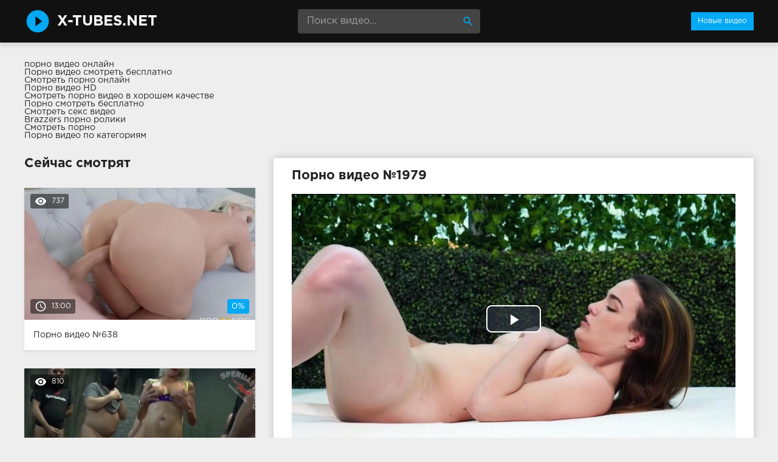

--- FILE ---
content_type: text/html; charset=windows-1251
request_url: http://x-tubes.net/1979-video.html
body_size: 7505
content:
<!DOCTYPE html>
<html lang="ru">
<head>
<meta http-equiv="Content-Type" content="text/html; charset=windows-1251" />
<title>Порно №1979 онлайн</title>
<meta name="description" content="Видео №1979 с порнозвездой Autumn. Длительность 11:07 мин. Смотрите онлайн или скачайте бесплатно (размер 149.78 мб)" />
<link rel="canonical" href="http://x-tubes.net/1979-video.html" />
<meta name="viewport" content="width=device-width, initial-scale=1.0" />
</head>
<body>
<!--LiveInternet counter--><script><!--
new Image().src = "//counter.yadro.ru/hit?r"+
escape(document.referrer)+((typeof(screen)=="undefined")?"":
";s"+screen.width+"*"+screen.height+"*"+(screen.colorDepth?
screen.colorDepth:screen.pixelDepth))+";u"+escape(document.URL)+
";h"+escape(document.title.substring(0,80))+
";"+Math.random();//--></script><!--/LiveInternet-->
<div class="wrap">

		<header class="header">
			<div class="header-in wrap-center fx-row fx-middle">
				<a href="/" class="logo fw700 nowrap">x-tubes.net</a>
				<div class="search-box">
					<form id="quicksearch" method="post">
						<input type="hidden" name="do" value="search" />
						<input type="hidden" name="subaction" value="search" />
						<input id="story" name="story" placeholder="Поиск видео..." type="text" />
						<button type="submit" title="Найти"><span class="mat-icon">search</span></button>
					</form>
				</div>
				<ul class="h-menu">
					<li><a href="/" class="active">Новые видео</a></li>
				</ul>
				<div class="btn-menu"><span class="mat-icon">menu</span></div>
			</div>
		</header>
		
		<!-- END HEADER -->

		<main class="main wrap-center">
<a href="http://pornuha365.com/">порно видео онлайн</a>
<style>
.content-main-info{
margin-bottom: 30px;
}
</style>
<div class="content-main-info">
			<a href="http://trahino.net/">Порно видео смотреть бесплатно</a><br>
			<a href="http://trahodom.com/">Смотреть порно онлайн</a><br>
			<a href="http://prostaporno.org/">Порно видео HD</a><br>
			<a href="http://pornoledi.me/">Смотреть порно видео в хорошем качестве</a><br>
			<a href="http://kegilya.net/">Порно смотреть бесплатно</a><br>
			<a href="http://sexovidos.com/">Смотреть секс видео</a><br>
			<a href="http://brazzers-porno.info/">Brazzers порно ролики</a><br>
			<a href="https://www.devka.club/porn/">Смотреть порно</a><br>
			<a href="http://kegilya.net/cats.html">Порно видео по категориям</a><br></div>

			
			
			
			
			<div class=" clearfix">
				<article class="ignore-select full">
	
	<div class="fcols fx-row">
	
		<div class="fleft">
		
			<h1 class="items-title fw700">Порно видео №1979</h1>
			
			<div class="fplayer video-box">
				<link href="/player/video-js.min.css" rel="stylesheet"> 
				<link href="/player/vst.min.css" rel="stylesheet">     
				<script src="/player/video.min.js"></script>    
				<script src="/player/vst.min.js"></script>    
				<video poster="http://x-tubes.net/thumbs/1000x562/35576.1.jpg" class="video-js vjs-big-play-centered vjs-16-9" controls preload="none" data-setup='{
					  "plugins": {
					  "vastClient": {
						"adTagUrl": "",
						"adCancelTimeout": 6000,
						"playAdAlways": true
						}
					  }
					}'> 
				   <source src="/video/aHR0cDovL3MwLnZpZHNjZG4uY29tLzEvMjkwMDAvMzU1NzYubXA0.mp4" type="video/mp4">
				</video>
			</div>
			
			<div class="fmeta clearfix">
			
			<div class="fmeta-rate" id="fmeta-rate-1979">
				<div class="rate-plus" id="pluss-1979" onclick="doRateLD('plus', '1979');"><span class="mat-icon">thumb_up</span></div>
				<div class="rate-minus" id="minuss-1979" onclick="doRateLD('minus', '1979');"><span class="mat-icon">thumb_down</span></div>
				<div class="rate-counts"></div>
				<div class="rate-data"><span id="ratig-layer-1979" class="ignore-select"><span class="ratingtypeplusminus ignore-select ratingzero" >0</span></span><span id="vote-num-id-1979">0</span></div>
			</div>
			
				<div class="fm-item"><div>Зрителей</div>638</div>
				<div class="fm-item"><div>Продолжительность</div>11:07 минут</div>
				<div class="fm-item"><div>Скачать порно</div><a href="/video/aHR0cDovL3MwLnZpZHNjZG4uY29tLzEvMjkwMDAvMzU1NzYubXA0.mp4"  rel="nofollow" download>149.78 Мб</a></div>
			</div>

			<div class="full-tags"><b>Категории:</b> <a href="http://x-tubes.net/oralnyy-seks/">Оральный секс</a>, <a href="http://x-tubes.net/minet/">Минет</a>, <a href="http://x-tubes.net/ot-pervogo-lica/">От первого лица</a></div>
			
			<div class="full-tags"><b>Порнозвёзды:</b> Autumn</div>
		
			<div class="full-comms ignore-select" id="full-comms">
				<div class="comms-title fx-row fx-middle">
					<span>Комментарии (0)</span>
					<div class="add-comm-btn btn">Написать</div>
				</div>
				<form  method="post" name="dle-comments-form" id="dle-comments-form" ><!--noindex-->
<div class="add-comm-form clearfix" id="add-comm-form">
	
		
		<div class="ac-inputs fx-row">
			<input type="text" maxlength="35" name="name" id="name" placeholder="Ваше имя" />
			<!--<input type="text" maxlength="35" name="mail" id="mail" placeholder="Ваш e-mail (необязательно)" />-->
		</div>
		
			
		<div class="ac-textarea"><link rel="stylesheet" href="http://x-tubes.net/engine/editor/jscripts/froala/fonts/font-awesome.css">
<link rel="stylesheet" href="http://x-tubes.net/engine/editor/jscripts/froala/css/editor.css">
<script type="text/javascript">
	var text_upload = "Загрузка файлов и изображений на сервер";
</script>
<div class="wseditor"><textarea id="comments" name="comments" rows="10" cols="50" class="ajaxwysiwygeditor"></textarea></div></div>
			

			<div class="ac-protect">
				
				
				<div class="form-item clearfix imp">
					<label>Введите код с картинки:</label>
					<div class="form-secur">
						<input type="text" name="sec_code" id="sec_code" placeholder="Впишите код с картинки" maxlength="45" required /><a onclick="reload(); return false;" title="Кликните на изображение чтобы обновить код, если он неразборчив" href="#"><span id="dle-captcha"><img src="/engine/modules/antibot/antibot.php" alt="Кликните на изображение чтобы обновить код, если он неразборчив" width="160" height="80" /></span></a>
					</div>
				</div>
				
				
			</div>


	<div class="ac-submit clearfix">
		<button name="submit" type="submit">Отправить</button>
	</div>
	
</div>
<!--/noindex-->
		<input type="hidden" name="subaction" value="addcomment" />
		<input type="hidden" name="post_id" id="post_id" value="1979" /></form>
				
<div id="dle-ajax-comments"></div>

				<!--dlenavigationcomments-->
			</div>
		
		</div>
		
		<div class="fright">
			<div class="items-title fw700">Сейчас смотрят</div>
			
				<div class="item">
					<a href="http://x-tubes.net/638-video.html" class="item-link">
						<div class="item-in">
							<div class="item-img img-resp icon-left">
								<img src="/thumbs/400x225/39615.1.jpg" id="[39615]" alt="Порно #638: Большие сиськи, Зрелые, Блондинки, Мастурбация, Минет, Сперма">
								<div class="item-meta meta-views"><span class="mat-icon">remove_red_eye</span>737</div>
								<div class="item-meta meta-time"><span class="mat-icon">access_time</span>13:00</div>
								<div class="item-meta meta-rate"><span class="ratingtypeplusminus ignore-select ratingzero" >0</span><span id="vote-num-id-638" class="ignore-select">0</span></div>
							</div>
							<div class="item-title">Порно видео №638</div>
						</div>
					</a>
				</div>
				<div class="item">
					<a href="http://x-tubes.net/305-video.html" class="item-link">
						<div class="item-in">
							<div class="item-img img-resp icon-left">
								<img src="/thumbs/400x225/26547.1.jpg" id="[26547]" alt="Порно #305: Групповой секс, Блондинки, Оргии, Сперма">
								<div class="item-meta meta-views"><span class="mat-icon">remove_red_eye</span>810</div>
								<div class="item-meta meta-time"><span class="mat-icon">access_time</span>11:13</div>
								<div class="item-meta meta-rate"><span class="ratingtypeplusminus ignore-select ratingzero" >0</span><span id="vote-num-id-305" class="ignore-select">0</span></div>
							</div>
							<div class="item-title">Порно видео №305</div>
						</div>
					</a>
				</div>
				<div class="item">
					<a href="http://x-tubes.net/1375-video.html" class="item-link">
						<div class="item-in">
							<div class="item-img img-resp icon-left">
								<img src="/thumbs/400x225/45029.1.jpg" id="[45029]" alt="Порно #1375: Домашний секс, Минет, Пальцами">
								<div class="item-meta meta-views"><span class="mat-icon">remove_red_eye</span>871</div>
								<div class="item-meta meta-time"><span class="mat-icon">access_time</span>19:43</div>
								<div class="item-meta meta-rate"><span class="ratingtypeplusminus ignore-select ratingzero" >0</span><span id="vote-num-id-1375" class="ignore-select">0</span></div>
							</div>
							<div class="item-title">Порно видео №1375</div>
						</div>
					</a>
				</div>
		</div>
		
	</div>
	
	<!-- END FCOLS -->
	
	<div class="items-header">
		<div class="items-title fw700">Рекомендуем похожие ролики</div>
	</div>
	<div class="items clearfix">
		
				<div class="item">
					<a href="http://x-tubes.net/1928-video.html" class="item-link">
						<div class="item-in">
							<div class="item-img img-resp icon-left">
								<img src="/thumbs/400x225/35782.1.jpg" id="[35782]" alt="Порно #1928: Оральный секс, Блондинки, Камшоты, Куни, Минет, Худые">
								<div class="item-meta meta-time"><span class="mat-icon">access_time</span>12:30</div>
							</div>
							<div class="item-title">Порно видео №1928</div>
						</div>
					</a>
				</div>
				<div class="item">
					<a href="http://x-tubes.net/1717-video.html" class="item-link">
						<div class="item-in">
							<div class="item-img img-resp icon-left">
								<img src="/thumbs/400x225/25389.1.jpg" id="[25389]" alt="Порно #1717: Лесбиянки, Брюнетки, Куни, Массаж">
								<div class="item-meta meta-time"><span class="mat-icon">access_time</span>15:07</div>
							</div>
							<div class="item-title">Порно видео №1717</div>
						</div>
					</a>
				</div>
				<div class="item">
					<a href="http://x-tubes.net/1439-video.html" class="item-link">
						<div class="item-in">
							<div class="item-img img-resp icon-left">
								<img src="/thumbs/400x225/46304.1.jpg" id="[46304]" alt="Порно #1439: Молодые, Блондинки, Камшоты">
								<div class="item-meta meta-time"><span class="mat-icon">access_time</span>12:35</div>
							</div>
							<div class="item-title">Порно видео №1439</div>
						</div>
					</a>
				</div>
				<div class="item">
					<a href="http://x-tubes.net/1204-video.html" class="item-link">
						<div class="item-in">
							<div class="item-img img-resp icon-left">
								<img src="/thumbs/400x225/36820.1.jpg" id="[36820]" alt="Порно #1204: Молодые, Брюнетки, Камшоты, Красавицы">
								<div class="item-meta meta-time"><span class="mat-icon">access_time</span>14:02</div>
							</div>
							<div class="item-title">Порно видео №1204</div>
						</div>
					</a>
				</div>
				<div class="item">
					<a href="http://x-tubes.net/1168-video.html" class="item-link">
						<div class="item-in">
							<div class="item-img img-resp icon-left">
								<img src="/thumbs/400x225/45180.1.jpg" id="[45180]" alt="Порно #1168: Межрасовый секс, Брюнетки, Минет, Огромный член, Камшоты, Порнозвезды, Киски, Пальцами">
								<div class="item-meta meta-time"><span class="mat-icon">access_time</span>16:44</div>
							</div>
							<div class="item-title">Порно видео №1168</div>
						</div>
					</a>
				</div>
				<div class="item">
					<a href="http://x-tubes.net/1160-video.html" class="item-link">
						<div class="item-in">
							<div class="item-img img-resp icon-left">
								<img src="/thumbs/400x225/36913.1.jpg" id="[36913]" alt="Порно #1160: Межрасовый секс, Групповой секс, Минет, Негритянки, Огромный член, Оргии, Камшоты, Порнозвезды">
								<div class="item-meta meta-time"><span class="mat-icon">access_time</span>19:30</div>
							</div>
							<div class="item-title">Порно видео №1160</div>
						</div>
					</a>
				</div>
				<div class="item">
					<a href="http://x-tubes.net/1001-video.html" class="item-link">
						<div class="item-in">
							<div class="item-img img-resp icon-left">
								<img src="/thumbs/400x225/34642.1.jpg" id="[34642]" alt="Порно #1001: Межрасовый секс, Минет, Негритянки, В машине, От первого лица, Сперма">
								<div class="item-meta meta-time"><span class="mat-icon">access_time</span>18:52</div>
							</div>
							<div class="item-title">Порно видео №1001</div>
						</div>
					</a>
				</div>
				<div class="item">
					<a href="http://x-tubes.net/933-video.html" class="item-link">
						<div class="item-in">
							<div class="item-img img-resp icon-left">
								<img src="/thumbs/400x225/34178.1.jpg" id="[34178]" alt="Порно #933: Анал, Девушки в чулках, Минет, Порнозвезды">
								<div class="item-meta meta-time"><span class="mat-icon">access_time</span>20:03</div>
							</div>
							<div class="item-title">Порно видео №933</div>
						</div>
					</a>
				</div>
				<div class="item">
					<a href="http://x-tubes.net/872-video.html" class="item-link">
						<div class="item-in">
							<div class="item-img img-resp icon-left">
								<img src="/thumbs/400x225/31360.1.jpg" id="[31360]" alt="Порно #872: Большие сиськи, Брюнетки, Камшоты, Киски">
								<div class="item-meta meta-time"><span class="mat-icon">access_time</span>14:58</div>
							</div>
							<div class="item-title">Порно видео №872</div>
						</div>
					</a>
				</div>
				<div class="item">
					<a href="http://x-tubes.net/380-video.html" class="item-link">
						<div class="item-in">
							<div class="item-img img-resp icon-left">
								<img src="/thumbs/400x225/32319.1.jpg" id="[32319]" alt="Порно #380: Оральный секс, Блондинки, Минет, От первого лица, Сперма">
								<div class="item-meta meta-time"><span class="mat-icon">access_time</span>10:59</div>
							</div>
							<div class="item-title">Порно видео №380</div>
						</div>
					</a>
				</div>
				<div class="item">
					<a href="http://x-tubes.net/351-video.html" class="item-link">
						<div class="item-in">
							<div class="item-img img-resp icon-left">
								<img src="/thumbs/400x225/40418.1.jpg" id="[40418]" alt="Порно #351: Оральный секс, Камшоты, Куни, Минет, Поза 69, Рыжие">
								<div class="item-meta meta-time"><span class="mat-icon">access_time</span>14:25</div>
							</div>
							<div class="item-title">Порно видео №351</div>
						</div>
					</a>
				</div>
				<div class="item">
					<a href="http://x-tubes.net/114-video.html" class="item-link">
						<div class="item-in">
							<div class="item-img img-resp icon-left">
								<img src="/thumbs/400x225/42793.1.jpg" id="[42793]" alt="Порно #114: Групповой секс, Блондинки, Брюнетки, Минет, Сперма, Дрочит">
								<div class="item-meta meta-time"><span class="mat-icon">access_time</span>20:10</div>
							</div>
							<div class="item-title">Порно видео №114</div>
						</div>
					</a>
				</div>
	</div>
			
</article>
			</div>

			

			
			
		
		</main>
		
		<!-- END MAIN -->
		
		<nav class="nav">
			<ul class="nav-in wrap-center fx-row">
				<li><a href="/aziatki/"><span>Азиатки</span> <span>39</span></a></li>
<li><a href="/aktivnyy-seks/"><span>Активный секс</span> <span>63</span></a></li>
<li><a href="/anal/"><span>Анал</span> <span>256</span></a></li>
<li><a href="/blondinki/"><span>Блондинки</span> <span>841</span></a></li>
<li><a href="/bolshie-siski/"><span>Большие сиськи</span> <span>611</span></a></li>
<li><a href="/bryunetki/"><span>Брюнетки</span> <span>1183</span></a></li>
<li><a href="/v-glotku/"><span>В глотку</span> <span>11</span></a></li>
<li><a href="/v-mashine/"><span>В машине</span> <span>63</span></a></li>
<li><a href="/v-ofise/"><span>В офисе</span> <span>76</span></a></li>
<li><a href="/vlagalische/"><span>Влагалище</span> <span>12</span></a></li>
<li><a href="/volosatye/"><span>Волосатые</span> <span>175</span></a></li>
<li><a href="/vtroem/"><span>Втроем</span> <span>9</span></a></li>
<li><a href="/gosti/"><span>Гости</span> <span>17</span></a></li>
<li><a href="/grudastye/"><span>Грудастые</span> <span>51</span></a></li>
<li><a href="/gruppovoy-seks/"><span>Групповой секс</span> <span>284</span></a></li>
<li><a href="/dvoynoe-proniknovenie/"><span>Двойное проникновение</span> <span>81</span></a></li>
<li><a href="/devushki-v-chulkah/"><span>Девушки в чулках</span> <span>306</span></a></li>
<li><a href="/domashniy-seks/"><span>Домашний секс</span> <span>29</span></a></li>
<li><a href="/drochit/"><span>Дрочит</span> <span>16</span></a></li>
<li><a href="/zhopastye/"><span>Жопастые</span> <span>9</span></a></li>
<li><a href="/zrelye/"><span>Зрелые</span> <span>110</span></a></li>
<li><a href="/igrushki-dlya-seksa/"><span>Игрушки для секса</span> <span>159</span></a></li>
<li><a href="/izmeny/"><span>Измены</span> <span>88</span></a></li>
<li><a href="/imeet/"><span>Имеет</span> <span>19</span></a></li>
<li><a href="/kamshoty/"><span>Камшоты</span> <span>1322</span></a></li>
<li><a href="/kastingi/"><span>Кастинги</span> <span>15</span></a></li>
<li><a href="/kiski/"><span>Киски</span> <span>121</span></a></li>
<li><a href="/klassicheskiy-seks/"><span>Классический секс</span> <span>25</span></a></li>
<li><a href="/klitor/"><span>Клитор</span> <span>22</span></a></li>
<li><a href="/koketki/"><span>Кокетки</span> <span>18</span></a></li>
<li><a href="/konchayut/"><span>Кончают</span> <span>46</span></a></li>
<li><a href="/krasavicy/"><span>Красавицы</span> <span>100</span></a></li>
<li><a href="/krasivyy-seks/"><span>Красивый секс</span> <span>30</span></a></li>
<li><a href="/krutoy-seks/"><span>Крутой секс</span> <span>35</span></a></li>
<li><a href="/kuni/"><span>Куни</span> <span>766</span></a></li>
<li><a href="/kucheryavye/"><span>Кучерявые</span> <span>11</span></a></li>
<li><a href="/lesbiyanki/"><span>Лесбиянки</span> <span>190</span></a></li>
<li><a href="/lyubovniki/"><span>Любовники</span> <span>45</span></a></li>
<li><a href="/madam/"><span>Мадам</span> <span>27</span></a></li>
<li><a href="/malenkie-siski/"><span>Маленькие сиськи</span> <span>210</span></a></li>
<li><a href="/massazh/"><span>Массаж</span> <span>40</span></a></li>
<li><a href="/masturbaciya/"><span>Мастурбация</span> <span>674</span></a></li>
<li><a href="/medsestry/"><span>Медсестры</span> <span>11</span></a></li>
<li><a href="/mezhrasovyy-seks/"><span>Межрасовый секс</span> <span>286</span></a></li>
<li><a href="/milashki/"><span>Милашки</span> <span>84</span></a></li>
<li><a href="/minet/"><span>Минет</span> <span>1717</span></a></li>
<li><a href="/modeli/"><span>Модели</span> <span>13</span></a></li>
<li><a href="/molodye/"><span>Молодые</span> <span>371</span></a></li>
<li><a href="/na-prirode/"><span>На природе</span> <span>65</span></a></li>
<li><a href="/na-stole/"><span>На столе</span> <span>23</span></a></li>
<li><a href="/naezdnicy/"><span>Наездницы</span> <span>14</span></a></li>
<li><a href="/nachalnik/"><span>Начальник</span> <span>12</span></a></li>
<li><a href="/negrityanki/"><span>Негритянки</span> <span>71</span></a></li>
<li><a href="/negry/"><span>Негры</span> <span>39</span></a></li>
<li><a href="/nezhnyy-seks/"><span>Нежный секс</span> <span>58</span></a></li>
<li><a href="/nenasytnye/"><span>Ненасытные</span> <span>32</span></a></li>
<li><a href="/nozhki/"><span>Ножки</span> <span>46</span></a></li>
<li><a href="/ogromnyy-chlen/"><span>Огромный член</span> <span>303</span></a></li>
<li><a href="/oralnyy-seks/"><span>Оральный секс</span> <span>243</span></a></li>
<li><a href="/orgazm/"><span>Оргазм</span> <span>49</span></a></li>
<li><a href="/orgii/"><span>Оргии</span> <span>72</span></a></li>
<li><a href="/ot-pervogo-lica/"><span>От первого лица</span> <span>351</span></a></li>
<li><a href="/ochkastye/"><span>Очкастые</span> <span>14</span></a></li>
<li><a href="/palcami/"><span>Пальцами</span> <span>38</span></a></li>
<li><a href="/podruzhki/"><span>Подружки</span> <span>26</span></a></li>
<li><a href="/poza-69/"><span>Поза 69</span> <span>135</span></a></li>
<li><a href="/popki/"><span>Попки</span> <span>84</span></a></li>
<li><a href="/pornozvezdy/"><span>Порнозвезды</span> <span>479</span></a></li>
<li><a href="/prepody/"><span>Преподы</span> <span>24</span></a></li>
<li><a href="/publichnyy-seks/"><span>Публичный секс</span> <span>35</span></a></li>
<li><a href="/pyshki/"><span>Пышки</span> <span>44</span></a></li>
<li><a href="/razvod-na-seks/"><span>Развод на секс</span> <span>20</span></a></li>
<li><a href="/razvratnye/"><span>Развратные</span> <span>22</span></a></li>
<li><a href="/rakom/"><span>Раком</span> <span>61</span></a></li>
<li><a href="/realnyy-seks/"><span>Реальный секс</span> <span>10</span></a></li>
<li><a href="/russkiy-seks/"><span>Русский секс</span> <span>20</span></a></li>
<li><a href="/ryzhie/"><span>Рыжие</span> <span>118</span></a></li>
<li><a href="/samotyk/"><span>Самотык</span> <span>19</span></a></li>
<li><a href="/sekretarshi/"><span>Секретарши</span> <span>16</span></a></li>
<li><a href="/seksualnye-devushki/"><span>Сексуальные девушки</span> <span>37</span></a></li>
<li><a href="/skrytaya-kamera/"><span>Скрытая камера</span> <span>26</span></a></li>
<li><a href="/solo-krasotok/"><span>Соло красоток</span> <span>64</span></a></li>
<li><a href="/sperma/"><span>Сперма</span> <span>796</span></a></li>
<li><a href="/stony/"><span>Стоны</span> <span>27</span></a></li>
<li><a href="/strapon/"><span>Страпон</span> <span>9</span></a></li>
<li><a href="/strastnyy-seks/"><span>Страстный секс</span> <span>64</span></a></li>
<li><a href="/stroynyashki/"><span>Стройняшки</span> <span>16</span></a></li>
<li><a href="/studenty/"><span>Студенты</span> <span>38</span></a></li>
<li><a href="/tatuirovannye/"><span>Татуированные</span> <span>11</span></a></li>
<li><a href="/uniforma/"><span>Униформа</span> <span>37</span></a></li>
<li><a href="/fetish/"><span>Фетиш</span> <span>72</span></a></li>
<li><a href="/hozyayka/"><span>Хозяйка</span> <span>16</span></a></li>
<li><a href="/hudye/"><span>Худые</span> <span>26</span></a></li>
<li><a href="/chastnyy-seks/"><span>Частный секс</span> <span>15</span></a></li>

			</ul>
		</nav>
		
		<!-- END NAV -->

	
</div>

<!-- END WRAP -->
<link href="/templates/Default/style/styles.css" type="text/css" rel="stylesheet" />
<link href="/templates/Default/style/engine.css" type="text/css" rel="stylesheet" />
<script type="text/javascript" src="/engine/classes/js/jquery.js"></script>
<script type="text/javascript" src="/engine/classes/js/jqueryui.js"></script>
<script type="text/javascript" src="/engine/classes/js/dle_js.js"></script>
<script type="text/javascript" src="/engine/editor/jscripts/froala/editor.js"></script>
<script type="text/javascript" src="/engine/editor/jscripts/froala/languages/ru.js"></script>
<link media="screen" href="/engine/editor/css/default.css" type="text/css" rel="stylesheet" />
<script src="/templates/Default/js/libs.js"></script>
<script>
$(document).ready(function(){
	var cycle
	$('.item-img img').hover(function() {
		var maxArray = $(this).attr("id").match(/max\[(\d*)\]/i)
		if(maxArray) {
			var max = maxArray[1]
		} else {
			var max = 7
		}
		function plusone() {
			$(o).attr("src", $(o).attr("src").replace(/(\d*?).jpg/i, function (str, p1) {
				var p = Number(p1)
				if (p >= max) {
					return "1.jpg"
				} else {
					p++;
					return p + ".jpg"
				}
			}));
		}
		var o = $("<img>")
		$(o).attr("src", $(this).attr("src"));
		for (var i = 1; i <= max; i++) {
			plusone();
			$(o).attr("src", $(o).attr("src")).load();
		}
		o = this
		cycle = setInterval(plusone, 500);
	}, function() {
		clearInterval(cycle);
	});
});
</script>
<script type="text/javascript">
<!--
var dle_root       = '/';
var dle_admin      = '';
var dle_login_hash = '';
var dle_group      = 5;
var dle_skin       = 'Default';
var dle_wysiwyg    = '1';
var quick_wysiwyg  = '1';
var dle_act_lang   = ["Да", "Нет", "Ввод", "Отмена", "Сохранить", "Удалить", "Загрузка. Пожалуйста, подождите..."];
var menu_short     = 'Быстрое редактирование';
var menu_full      = 'Полное редактирование';
var menu_profile   = 'Просмотр профиля';
var menu_send      = 'Отправить сообщение';
var menu_uedit     = 'Админцентр';
var dle_info       = 'Информация';
var dle_confirm    = 'Подтверждение';
var dle_prompt     = 'Ввод информации';
var dle_req_field  = 'Заполните все необходимые поля';
var dle_del_agree  = 'Вы действительно хотите удалить? Данное действие невозможно будет отменить';
var dle_spam_agree = 'Вы действительно хотите отметить пользователя как спамера? Это приведёт к удалению всех его комментариев';
var dle_complaint  = 'Укажите текст Вашей жалобы для администрации:';
var dle_big_text   = 'Выделен слишком большой участок текста.';
var dle_orfo_title = 'Укажите комментарий для администрации к найденной ошибке на странице';
var dle_p_send     = 'Отправить';
var dle_p_send_ok  = 'Уведомление успешно отправлено';
var dle_save_ok    = 'Изменения успешно сохранены. Обновить страницу?';
var dle_reply_title= 'Ответ на комментарий';
var dle_tree_comm  = '0';
var dle_del_news   = 'Удалить статью';
var allow_dle_delete_news   = false;

jQuery(function($){
	
      $('#comments').froalaEditor({
        dle_root: dle_root,
        dle_upload_area : "comments",
        dle_upload_user : "",
        dle_upload_news : "0",
        width: '100%',
        height: '220',
        language: 'ru',
		placeholderText: '',
        enter: $.FroalaEditor.ENTER_BR,
        toolbarSticky: false,
        theme: 'gray',
        linkAlwaysNoFollow: false,
        linkInsertButtons: ['linkBack'],
        linkList:[],
        linkAutoPrefix: '',
        linkStyles: {
          'fr-strong': 'Bold',
          'fr-text-red': 'Red',
          'fr-text-blue': 'Blue',
          'fr-text-green': 'Green'
        },
        linkText: true,
		htmlAllowedTags: ['div', 'span', 'p', 'br', 'strong', 'em', 'ul', 'li', 'ol', 'b', 'u', 'i', 's', 'a', 'img'],
		htmlAllowedAttrs: ['class', 'href', 'alt', 'src', 'style', 'target'],
		pastePlain: true,
        imageInsertButtons: ['imageBack', '|', 'imageByURL'],
        imagePaste: false,
        imageStyles: {
          'fr-bordered': 'Borders',
          'fr-rounded': 'Rounded',
          'fr-padded': 'Padded',
          'fr-shadows': 'Shadows',
        },
		
        toolbarButtonsXS: ['bold', 'italic', 'underline', 'strikeThrough', '|', 'align', 'formatOL', 'formatUL', '|', 'insertLink', 'dleleech', 'emoticons', '|', 'dlehide', 'dlequote', 'dlespoiler'],

        toolbarButtonsSM: ['bold', 'italic', 'underline', 'strikeThrough', '|', 'align', 'formatOL', 'formatUL', '|', 'insertLink', 'dleleech', 'emoticons', '|', 'dlehide', 'dlequote', 'dlespoiler'],

        toolbarButtonsMD: ['bold', 'italic', 'underline', 'strikeThrough', '|', 'align', 'formatOL', 'formatUL', '|', 'insertLink', 'dleleech', 'emoticons', '|', 'dlehide', 'dlequote', 'dlespoiler'],

        toolbarButtons: ['bold', 'italic', 'underline', 'strikeThrough', '|', 'align', 'formatOL', 'formatUL', '|', 'insertLink', 'dleleech', 'emoticons', '|', 'dlehide', 'dlequote', 'dlespoiler']

      });

$('#dle-comments-form').submit(function() {
	doAddComments();
	return false;
});
});
//-->
</script>
<script defer src="https://static.cloudflareinsights.com/beacon.min.js/vcd15cbe7772f49c399c6a5babf22c1241717689176015" integrity="sha512-ZpsOmlRQV6y907TI0dKBHq9Md29nnaEIPlkf84rnaERnq6zvWvPUqr2ft8M1aS28oN72PdrCzSjY4U6VaAw1EQ==" data-cf-beacon='{"version":"2024.11.0","token":"9a7cd1416e7942f087c0c6970625609d","r":1,"server_timing":{"name":{"cfCacheStatus":true,"cfEdge":true,"cfExtPri":true,"cfL4":true,"cfOrigin":true,"cfSpeedBrain":true},"location_startswith":null}}' crossorigin="anonymous"></script>
</body>
</html>